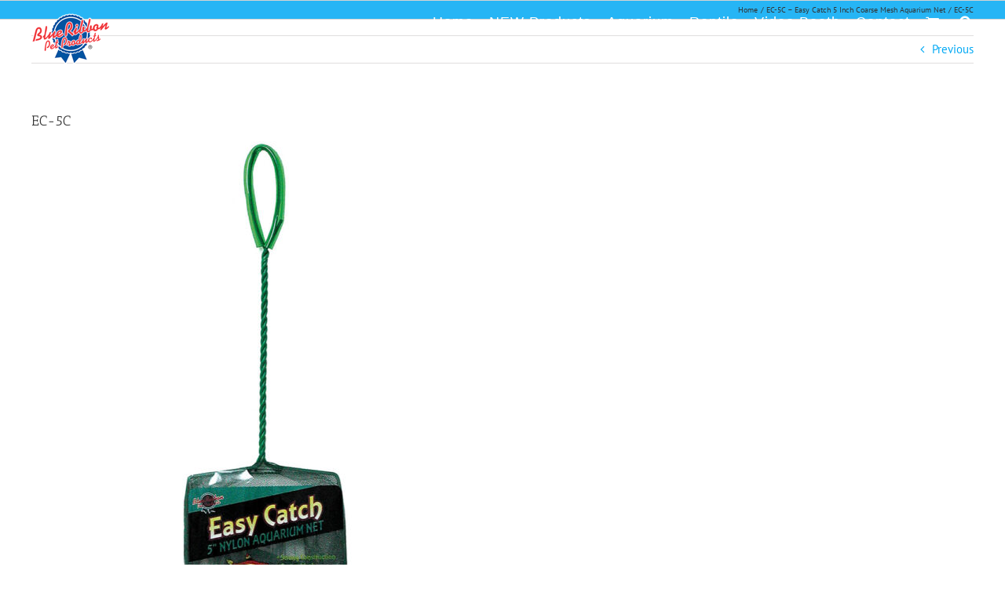

--- FILE ---
content_type: text/javascript
request_url: https://www.blueribbonpet.com/wp-content/themes/Avada/assets/min/js/general/avada-comments.js?ver=7.14.2
body_size: 239
content:
jQuery(document).ready((function(){var t,e,n,a,i=jQuery(".comment-respond .comment-reply-title");if(i.length&&!i.parents(".fusion-comments-tb").length&&!i.parents(".fusion-woo-reviews-tb").length&&!i.parents(".woocommerce-tabs").length){for(t=avadaCommentVars.title_style_type.split(" "),e="",a=0;a<t.length;a++)e+=" sep-"+t[a];jQuery("body").hasClass("rtl")?i.addClass("title-heading-right"):i.addClass("title-heading-left"),n=' style="margin-top:'+avadaCommentVars.title_margin_top+";margin-bottom:"+avadaCommentVars.title_margin_bottom+';"',i.wrap('<div class="fusion-title title fusion-title-size-three'+e+'"'+n+"></div>"),-1===e.indexOf("underline")&&i.parent().append('<span class="awb-title-spacer"></span><div class="title-sep-container"><div class="title-sep'+e+' "></div></div>')}jQuery(".textarea-comment").each((function(){jQuery(this).css("max-width",jQuery("#content").width())})),jQuery(window).on("fusion-resize-horizontal",(function(){jQuery(".textarea-comment").each((function(){jQuery(this).css("max-width",jQuery("#content").width())}))}))}));